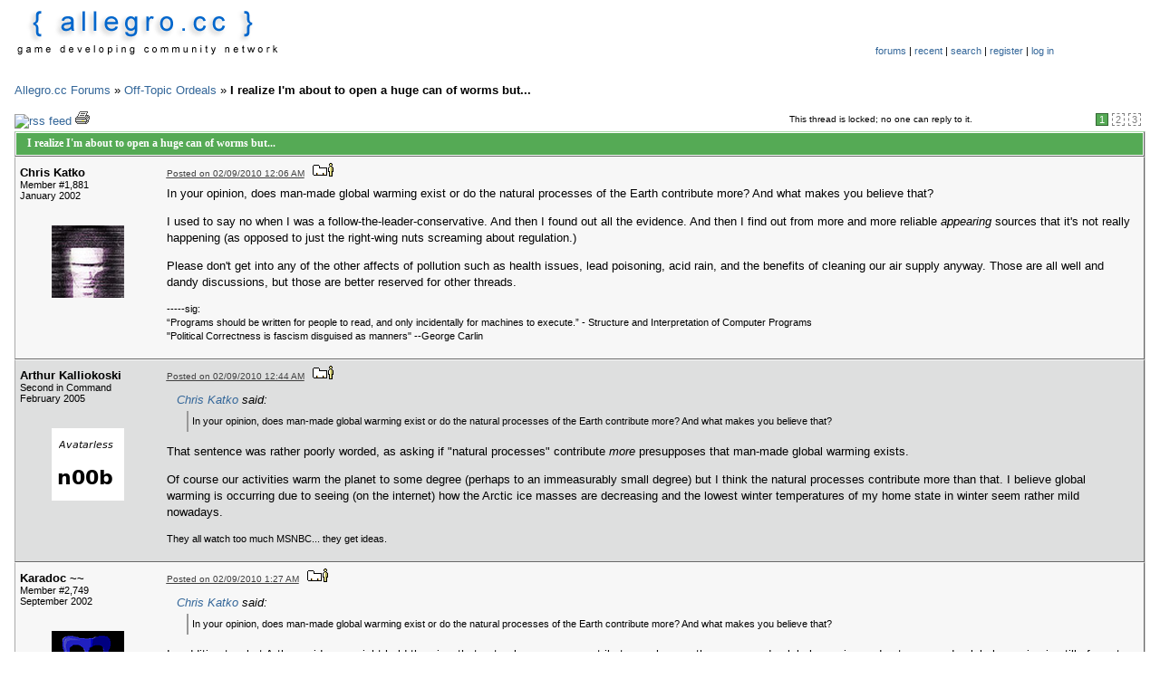

--- FILE ---
content_type: text/html; charset=utf-8
request_url: https://www.allegro.cc/forums/thread/603100/850580
body_size: 11320
content:
<!DOCTYPE html PUBLIC "-//W3C//DTD HTML 4.01 Transitional//EN" "http://www.w3.org/TR/html4/loose.dtd">
<html>
<head>
<title>I realize I&#39;m about to open a huge can of worms but...</title>
<meta http-equiv="Content-Type" content="text/html; charset=utf-8" />
<link rel="stylesheet" type="text/css" media="screen, projection" href="/theme/default/css/global.css" />
<link rel="stylesheet" type="text/css" media="screen, projection" href="/theme/default/css/forums.css" />
<link rel="stylesheet" type="text/css" media="screen, projection" href="/css/user.css" />
<link rel="search" type="application/opensearchdescription+xml" title="Allegro.cc" href="/opensearch.xml" />
<script type="text/javascript">
  var _gaq = _gaq || [];
  _gaq.push(['_setAccount', 'UA-179730-2']);
  _gaq.push(['_trackPageview']);
</script>
<script type="text/javascript" src="https://ssl.google-analytics.com/ga.js" async="true"></script>
<script type="text/javascript" src="//djungxnpq2nug.cloudfront.net/js/prototype.js"></script>
<script type="text/javascript" src="//djungxnpq2nug.cloudfront.net/js/general.js"></script>
<script type="text/javascript" src="/theme/default/js/global.js"></script>
<script type="text/javascript" src="//djungxnpq2nug.cloudfront.net/js/forums.js"></script>
<script type="text/javascript" src="//djungxnpq2nug.cloudfront.net/js/mockup-box.js"></script>
<script type="text/javascript" src="/js/user.js/0"></script>
<link rel="icon" type="image/vnd.microsoft.icon" href="/favicon.ico" />
<link rel="alternate" type="application/rss+xml" title="Allegro.cc News" href="/rss/news.xml" />
<link rel="alternate" type="application/rss+xml" title="Allegro.cc Depot Updates" href="/rss/depot.xml" />
</head>
<body>
		<table width="100%" border="0" cellpadding="0" cellspacing="0" summary="forum header">
			<tr>
				<td valign='top' align='left'>
					<a href="/"><img style="border: none;" src="/theme/default/image/logo.png" alt="Allegro.cc - Online Community" width="293" height="56" /></a>
				</td>
				<td valign='top' align='center' width='400'>
					<table summary="forum navigation"><tr><td align='center' height='35'> 
										</td></tr>
					<tr><td align='center'>
					<div id="forum-navigation">
					<a href="/forums/" accesskey="f" id="forum-home-link">forums</a> | <a href="/forums/recent" accesskey="r" id="recent-threads-link">recent</a> | <a href="/forums/search/" accesskey="s" id="search_link">search</a> | <a href="/account/join" accesskey="s" id="register-link">register</a> | <a href="/account/login" accesskey="l" id="log-in-link">log in</a><br /><br />					</div>
					</td></tr></table>
				</td>
			</tr>
		</table>
		<br />
	<script type="text/javascript" src="/js/thread.js"></script>




<div><a href="/forums/">Allegro.cc Forums</a> &#187; <span class="board"><a href="/forums/board/4">Off-Topic Ordeals</a></span> &#187; <b>I realize I&#39;m about to open a huge can of worms but...</b></div>


<br />


<div style="text-align: right; margin: 0 0 0.25em 0;">
<table width="100%" border="0" cellspacing="0" cellpadding="0" summary="pages">
	<tr>
		<td align="left">
			<span style="font-size: 10px; margin-left: 2em; padding-top: 4px; float: right;">
				This thread is locked; no one can reply to it.
			</span>			
						
						<a href="/rss/thread.xml/603100"><img src="/images/rss.png" alt="rss feed" border="0" /></a> 
			<a href="/forums/print-thread/603100" target="_blank"><img style="border: none;" src="/theme/default/icon/print.png" alt="Print" width="16" height="16" /></a>

			
		</td>
		<td align="right">
									<div style="margin-right: 5px;" class="page-numbers ">
													<span id="top-page-0" class="selected">&#160;1&#160;</span>
																		<span id="top-page-1"><a href="/forums/thread/603100/1">&#160;2&#160;</a></span>
																		<span id="top-page-2"><a href="/forums/thread/603100/2">&#160;3&#160;</a></span>
											</div>
					</td>
	</tr>
</table>
</div>
		
<div id="thread" class="forum-table">
<table id="thread-topic" width="100%" border="0" cellspacing="0" cellpadding="0" summary="thread header">
<thead>
	<tr>
		<td>I realize I&#39;m about to open a huge can of worms but...</td>
	</tr>
</thead>
</table>
<table id="post-850543" width="100%" border="0" cellspacing="0" cellpadding="0" summary="post" class="m1881 post odd ">
	<tbody>
		<tr>
			<td class="info" width="150">
				<div class="member">
					<div class="originator">Chris Katko</div>
					<div class="member-number">Member #1,881</div>
					<div class="join-date">January 2002</div>
				</div>
				
								<div class="avatar_1881" align="center">
					<div class="avatar"><img src="//d1cxvcw9gjxu2x.cloudfront.net/avatars/80/1b7e79eb4c79d96560cda534b9a767253faf1c98.jpg" width="80" height="80" alt="avatar"  /></div>
				</div>
								<br />		
			</td>
		
			<td class="content">
				<div class="header">
					<span class="posted-on">
						<a title="Right-click to copy the link location" href="/forums/thread/603100/850543#target" onclick="return false;"  >Posted on 02/09/2010 12:06 AM</a></span>&#160;&#160;
					<a href="/members/id/1881"><img style="border: none;" src="/theme/default/icon/view-profile.png" alt="View Profile" width="23" height="15" /></a>
																						
									</div>
				<div style="margin-top: 0.5em;">
					<div class="mockup v2"><p>In your opinion, does man-made global warming exist or do the natural processes of the Earth contribute more? And what makes you believe that?</p><p>I used to say no when I was a follow-the-leader-conservative. And then I found out all the evidence. And then I find out from more and more reliable <i>appearing</i> sources that it&#39;s not really happening (as opposed to just the right-wing nuts screaming about regulation.)</p><p>Please don&#39;t get into any of the other affects of pollution such as health issues, lead poisoning, acid rain, and the benefits of cleaning our air supply anyway. Those are all well and dandy discussions, but those are better reserved for other threads.
</p></div>					<div class="signature"><div class="mockup v2"><p>-----sig:<br />“Programs should be written for people to read, and only incidentally for machines to execute.” - Structure and Interpretation of Computer Programs<br />&quot;Political Correctness is fascism disguised as manners&quot; --George Carlin
</p></div></div>				</div>
			</td>
		</tr>
	</tbody>
</table>
<table id="post-850544" width="100%" border="0" cellspacing="0" cellpadding="0" summary="post" class="m5540 post  even">
	<tbody>
		<tr>
			<td class="info" width="150">
				<div class="member">
					<div class="originator">Arthur Kalliokoski</div>
					<div class="member-number">Second in Command</div>
					<div class="join-date">February 2005</div>
				</div>
				
								<div class="avatar_5540" align="center">
					<div class="avatar"><img src="//d1cxvcw9gjxu2x.cloudfront.net/avatars/80/5540.png" width="80" height="80" alt="avatar"  /></div>
				</div>
								<br />		
			</td>
		
			<td class="content">
				<div class="header">
					<span class="posted-on">
						<a title="Right-click to copy the link location" href="/forums/thread/603100/850544#target" onclick="return false;"  >Posted on 02/09/2010 12:44 AM</a></span>&#160;&#160;
					<a href="/members/id/5540"><img style="border: none;" src="/theme/default/icon/view-profile.png" alt="View Profile" width="23" height="15" /></a>
																						
									</div>
				<div style="margin-top: 0.5em;">
					<div class="mockup v2"><div class="quote_container"><div class="title"><a href="/forums/thread/603100/850543#target">Chris Katko</a> said:</div><div class="quote"><p>
In your opinion, does man-made global warming exist or do the natural processes of the Earth contribute more? And what makes you believe that?
</p></div></div><p>
That sentence was rather poorly worded, as asking if &quot;natural processes&quot; contribute <i>more</i> presupposes that man-made global warming exists.</p><p>Of course our activities warm the planet to some degree (perhaps to an immeasurably small degree) but I think the natural processes contribute more than that.  I believe global warming is occurring due to seeing (on the internet) how the Arctic ice masses are decreasing and the lowest winter temperatures of my home state in winter seem rather mild nowadays.
</p></div>					<div class="signature"><div class="mockup v2"><p>They all watch too much MSNBC... they get ideas.
</p></div></div>				</div>
			</td>
		</tr>
	</tbody>
</table>
<table id="post-850545" width="100%" border="0" cellspacing="0" cellpadding="0" summary="post" class="m2749 post odd ">
	<tbody>
		<tr>
			<td class="info" width="150">
				<div class="member">
					<div class="originator">Karadoc ~~</div>
					<div class="member-number">Member #2,749</div>
					<div class="join-date">September 2002</div>
				</div>
				
								<div class="avatar_2749" align="center">
					<div class="avatar"><img src="//d1cxvcw9gjxu2x.cloudfront.net/avatars/80/2749.png" width="80" height="80" alt="avatar"  /></div>
				</div>
								<br />		
			</td>
		
			<td class="content">
				<div class="header">
					<span class="posted-on">
						<a title="Right-click to copy the link location" href="/forums/thread/603100/850545#target" onclick="return false;"  >Posted on 02/09/2010 1:27 AM</a></span>&#160;&#160;
					<a href="/members/id/2749"><img style="border: none;" src="/theme/default/icon/view-profile.png" alt="View Profile" width="23" height="15" /></a>
																						
									</div>
				<div style="margin-top: 0.5em;">
					<div class="mockup v2"><div class="quote_container"><div class="title"><a href="/forums/thread/603100/850543#target">Chris Katko</a> said:</div><div class="quote"><p>In your opinion, does man-made global warming exist or do the natural processes of the Earth contribute more? And what makes you believe that?</p></div></div><p>In addition to what Arthur said, one might hold the view that natural processes contribute much more than man-made global warming and yet man-made global warming is still of great importance. The thing is, man-made global warming happens in addition to the natural processes - and it&#39;s the man-made stuff that we have some control over, not the natural stuff. So it doesn&#39;t really matter if solar flares (say) have a bigger impact than driving cars - driving cars is something we can change and solar flares are not.
</p></div>					<div class="signature"><div class="mockup v2"><p>-----------
</p></div></div>				</div>
			</td>
		</tr>
	</tbody>
</table>
<table id="post-850546" width="100%" border="0" cellspacing="0" cellpadding="0" summary="post" class="m7919 post  even">
	<tbody>
		<tr>
			<td class="info" width="150">
				<div class="member">
					<div class="originator">OnlineCop</div>
					<div class="member-number">Member #7,919</div>
					<div class="join-date">October 2006</div>
				</div>
				
								<div class="avatar_7919" align="center">
					<div class="avatar"><img src="//d1cxvcw9gjxu2x.cloudfront.net/avatars/80/7919.jpg" width="80" height="80" alt="avatar"  /></div>
				</div>
								<br />		
			</td>
		
			<td class="content">
				<div class="header">
					<span class="posted-on">
						<a title="Right-click to copy the link location" href="/forums/thread/603100/850546#target" onclick="return false;"  >Posted on 02/09/2010 1:28 AM</a></span>&#160;&#160;
					<a href="/members/id/7919"><img style="border: none;" src="/theme/default/icon/view-profile.png" alt="View Profile" width="23" height="15" /></a>
																						
									</div>
				<div style="margin-top: 0.5em;">
					<div class="mockup v2"><div class="quote_container"><div class="title"><a href="/forums/thread/603100/850543#target">Chris Katko</a> said:</div><div class="quote"><p>does man-made global warming exist</p></div></div><p>
Yes</p><div class="quote_container"><div class="title">Quote:</div><div class="quote"><p>do the natural processes of the Earth contribute</p></div></div><p>
Yes</p><div class="quote_container"><div class="title">Quote:</div><div class="quote"><p>it&#39;s not really happening</p></div></div><p>
Yes</p><p>I have looked out amongst the smog-filled mornings and have thought to myself, yup, that&#39;s all man-made.  I doubt that many dinosaur farts could have put that much pollution in the air.</p><p>Then a volcano erupts and lights all of those dinosaur farts.  That a lot o&#39; pollution.</p><p>Then loggers cut down forests (yeah, rain forests too) and we have fewer natural CO<sub>2</sub> scrubbers.  Then responsible loggers plant new trees.</p><p>Then an oil tanker leaks (gets blown up, rubs against an iceburg) and kills mermaids and ocean-based oxygen-producing plants.</p><p>Then someone turns off their computer instead of allowing it to run all night, so less coal needs to be burned, so less mining has to take place, so people are out of jobs, so there is more stress, so people light up a cigarette to calm themselves, which contributes to the smog.  And landfills.  Those butts gotta go somewhere.</p><p>I think global warming is happening, but I&#39;m more confident that some nut-o is going to go all &quot;Fire the nukes!&quot; at all the other countries and start ourselves in a huge fireball of a world war.  Then who cares if the earth is a degree or two warmer overall?  It&#39;ll be all Wall-E all over again. <img src="/forums/smileys/wink.gif" alt=";)" />
</p></div>					<div class="signature"><div class="mockup v2"><p>
</p></div></div>				</div>
			</td>
		</tr>
	</tbody>
</table>
<table id="post-850547" width="100%" border="0" cellspacing="0" cellpadding="0" summary="post" class="m3935 post odd ">
	<tbody>
		<tr>
			<td class="info" width="150">
				<div class="member">
					<div class="originator">ImLeftFooted</div>
					<div class="member-number">Member #3,935</div>
					<div class="join-date">October 2003</div>
				</div>
				
								<div class="avatar_3935" align="center">
					<div class="avatar"><img src="//d1cxvcw9gjxu2x.cloudfront.net/avatars/80/3935.png" width="80" height="80" alt="avatar"  /></div>
				</div>
								<br />		
			</td>
		
			<td class="content">
				<div class="header">
					<span class="posted-on">
						<a title="Right-click to copy the link location" href="/forums/thread/603100/850547#target" onclick="return false;"  >Posted on 02/09/2010 1:37 AM</a></span>&#160;&#160;
					<a href="/members/id/3935"><img style="border: none;" src="/theme/default/icon/view-profile.png" alt="View Profile" width="23" height="15" /></a>
																						
									</div>
				<div style="margin-top: 0.5em;">
					<div class="mockup v2"><p>It is very hard to prove that the world is getting warmer when the average temperature is not raising.
</p></div>					<div class="signature"><div class="mockup v2"><p><a href="http://static.allegro.cc/image/cache/9/8/98e8b3ac4a3ac3beefc42ef42d0b164b.jpg"><b>How is my posting?</b></a>
</p></div></div>				</div>
			</td>
		</tr>
	</tbody>
</table>
<table id="post-850550" width="100%" border="0" cellspacing="0" cellpadding="0" summary="post" class="m8643 post  even">
	<tbody>
		<tr>
			<td class="info" width="150">
				<div class="member">
					<div class="originator">Vanneto</div>
					<div class="member-number">Member #8,643</div>
					<div class="join-date">May 2007</div>
				</div>
				
								<br />		
			</td>
		
			<td class="content">
				<div class="header">
					<span class="posted-on">
						<a title="Right-click to copy the link location" href="/forums/thread/603100/850550#target" onclick="return false;"  >Posted on 02/09/2010 2:22 AM</a></span>&#160;&#160;
					<a href="/members/id/8643"><img style="border: none;" src="/theme/default/icon/view-profile.png" alt="View Profile" width="23" height="15" /></a>
																						
									</div>
				<div style="margin-top: 0.5em;">
					<div class="mockup v2"><p>I blame it on the cows farting and burping...
</p></div>					<div class="signature"><div class="mockup v2"><p>In capitalist America bank robs <i>you</i>.
</p></div></div>				</div>
			</td>
		</tr>
	</tbody>
</table>
<table id="post-850552" width="100%" border="0" cellspacing="0" cellpadding="0" summary="post" class="m1550 post odd ">
	<tbody>
		<tr>
			<td class="info" width="150">
				<div class="member">
					<div class="originator">Johan Halmén</div>
					<div class="member-number">Member #1,550</div>
					<div class="join-date">September 2001</div>
				</div>
				
								<br />		
			</td>
		
			<td class="content">
				<div class="header">
					<span class="posted-on">
						<a title="Right-click to copy the link location" href="/forums/thread/603100/850552#target" onclick="return false;"  >Posted on 02/09/2010 2:34 AM</a></span>&#160;&#160;
					<a href="/members/id/1550"><img style="border: none;" src="/theme/default/icon/view-profile.png" alt="View Profile" width="23" height="15" /></a>
																						
									</div>
				<div style="margin-top: 0.5em;">
					<div class="mockup v2"><p>No one dares to speak about global warming at the present in Finland. We have had a long cold period, -18 degrees for weeks, with lots of snow. We might have more snow than in any winter for 60 years. Some 70 cm in my garden right now. And more coming. My snow shovel broke and I tried to get a new one, but they are all sold out in Southern Finland.</p><p>Though this <i>might</i> have to do with global warming. Maybe the warmer climate puts more water in rotation, which can be seen in more snow falling. Winter is still winter, even if the global temperatures rise.
</p></div>					<div class="signature"><div class="mockup v2"><p>~~~~~~~~~~~~~~~~~~~~~~~~~~~~~~~~~~~~~~~~~~~~~~~~~~<br />Years of thorough research have revealed that the red &quot;x&quot; that closes a window, really isn&#39;t red, but white on red background.</p><p>Years of thorough research have revealed that what people find beautiful about the Mandelbrot set is not the set itself, but all the rest.
</p></div></div>				</div>
			</td>
		</tr>
	</tbody>
</table>
<table id="post-850554" width="100%" border="0" cellspacing="0" cellpadding="0" summary="post" class="m3935 post  even">
	<tbody>
		<tr>
			<td class="info" width="150">
				<div class="member">
					<div class="originator">ImLeftFooted</div>
					<div class="member-number">Member #3,935</div>
					<div class="join-date">October 2003</div>
				</div>
				
								<div class="avatar_3935" align="center">
					<div class="avatar"><img src="//d1cxvcw9gjxu2x.cloudfront.net/avatars/80/3935.png" width="80" height="80" alt="avatar"  /></div>
				</div>
								<br />		
			</td>
		
			<td class="content">
				<div class="header">
					<span class="posted-on">
						<a title="Right-click to copy the link location" href="/forums/thread/603100/850554#target" onclick="return false;"  >Posted on 02/09/2010 3:10 AM</a></span>&#160;&#160;
					<a href="/members/id/3935"><img style="border: none;" src="/theme/default/icon/view-profile.png" alt="View Profile" width="23" height="15" /></a>
																						
									</div>
				<div style="margin-top: 0.5em;">
					<div class="mockup v2"><div class="quote_container"><div class="title"><a href="/forums/thread/603100/850552#target">Johan Halmén</a> said:</div><div class="quote"><p>
Though this might have to do with global warming. Maybe the warmer climate puts more water in rotation, which can be seen in more snow falling. Winter is still winter, even if the global temperatures rise.
</p></div></div><p>
Ah right.  Just like how when my code bugs out it proves that it&#39;s working.  Bugs are still bugs, even if the code is getting better.</p><p><i>.. more sarcastic post ..</i><br />Also how I know my wife is committed to me.  Her marrying me is part of a rotation which can be seen by hormones rising.  Sex is still sex, even if she&#39;s married to me.
</p></div>					<div class="signature"><div class="mockup v2"><p><a href="http://static.allegro.cc/image/cache/9/8/98e8b3ac4a3ac3beefc42ef42d0b164b.jpg"><b>How is my posting?</b></a>
</p></div></div>				</div>
			</td>
		</tr>
	</tbody>
</table>
<table id="post-850556" width="100%" border="0" cellspacing="0" cellpadding="0" summary="post" class="m7167 post odd ">
	<tbody>
		<tr>
			<td class="info" width="150">
				<div class="member">
					<div class="originator">ixilom</div>
					<div class="member-number">Member #7,167</div>
					<div class="join-date">April 2006</div>
				</div>
				
								<div class="avatar_7167" align="center">
					<div class="avatar"><img src="//d1cxvcw9gjxu2x.cloudfront.net/avatars/80/7167.png" width="80" height="80" alt="avatar"  /></div>
				</div>
								<br />		
			</td>
		
			<td class="content">
				<div class="header">
					<span class="posted-on">
						<a title="Right-click to copy the link location" href="/forums/thread/603100/850556#target" onclick="return false;"  >Posted on 02/09/2010 3:24 AM</a></span>&#160;&#160;
					<a href="/members/id/7167"><img style="border: none;" src="/theme/default/icon/view-profile.png" alt="View Profile" width="23" height="15" /></a>
																						
									</div>
				<div style="margin-top: 0.5em;">
					<div class="mockup v2"><p>Don&#39;t really care, when and if some <span class="cuss"><span><span class="cuss"><span>shit</span></span></span></span> happens, I&#39;m most likely 6 feet under already.
</p></div>					<div class="signature"><div class="mockup v2"><p>___________________________________________<br />Democracy in Sweden? Not since 2008-Jun-18.<br />&lt;someone&gt; The lesbians next door bought me a rolex for my birthday.<br />&lt;someone&gt; I think they misunderstood when I said I wanna watch...
</p></div></div>				</div>
			</td>
		</tr>
	</tbody>
</table>
<table id="post-850559" width="100%" border="0" cellspacing="0" cellpadding="0" summary="post" class="m1550 post  even">
	<tbody>
		<tr>
			<td class="info" width="150">
				<div class="member">
					<div class="originator">Johan Halmén</div>
					<div class="member-number">Member #1,550</div>
					<div class="join-date">September 2001</div>
				</div>
				
								<br />		
			</td>
		
			<td class="content">
				<div class="header">
					<span class="posted-on">
						<a title="Right-click to copy the link location" href="/forums/thread/603100/850559#target" onclick="return false;"  >Posted on 02/09/2010 4:17 AM</a></span>&#160;&#160;
					<a href="/members/id/1550"><img style="border: none;" src="/theme/default/icon/view-profile.png" alt="View Profile" width="23" height="15" /></a>
																						
									</div>
				<div style="margin-top: 0.5em;">
					<div class="mockup v2"><p>6 feet under the <span class="cuss"><span><span class="cuss"><span>shit</span></span></span></span>?
</p></div>					<div class="signature"><div class="mockup v2"><p>~~~~~~~~~~~~~~~~~~~~~~~~~~~~~~~~~~~~~~~~~~~~~~~~~~<br />Years of thorough research have revealed that the red &quot;x&quot; that closes a window, really isn&#39;t red, but white on red background.</p><p>Years of thorough research have revealed that what people find beautiful about the Mandelbrot set is not the set itself, but all the rest.
</p></div></div>				</div>
			</td>
		</tr>
	</tbody>
</table>
<table id="post-850560" width="100%" border="0" cellspacing="0" cellpadding="0" summary="post" class="m5540 post odd ">
	<tbody>
		<tr>
			<td class="info" width="150">
				<div class="member">
					<div class="originator">Arthur Kalliokoski</div>
					<div class="member-number">Second in Command</div>
					<div class="join-date">February 2005</div>
				</div>
				
								<div class="avatar_5540" align="center">
					<div class="avatar"><img src="//d1cxvcw9gjxu2x.cloudfront.net/avatars/80/5540.png" width="80" height="80" alt="avatar"  /></div>
				</div>
								<br />		
			</td>
		
			<td class="content">
				<div class="header">
					<span class="posted-on">
						<a title="Right-click to copy the link location" href="/forums/thread/603100/850560#target" onclick="return false;"  >Posted on 02/09/2010 4:21 AM</a></span>&#160;&#160;
					<a href="/members/id/5540"><img style="border: none;" src="/theme/default/icon/view-profile.png" alt="View Profile" width="23" height="15" /></a>
																						
									</div>
				<div style="margin-top: 0.5em;">
					<div class="mockup v2"><p>6 feet under the weather?
</p></div>					<div class="signature"><div class="mockup v2"><p>They all watch too much MSNBC... they get ideas.
</p></div></div>				</div>
			</td>
		</tr>
	</tbody>
</table>
<table id="post-850562" width="100%" border="0" cellspacing="0" cellpadding="0" summary="post" class="m7167 post  even">
	<tbody>
		<tr>
			<td class="info" width="150">
				<div class="member">
					<div class="originator">ixilom</div>
					<div class="member-number">Member #7,167</div>
					<div class="join-date">April 2006</div>
				</div>
				
								<div class="avatar_7167" align="center">
					<div class="avatar"><img src="//d1cxvcw9gjxu2x.cloudfront.net/avatars/80/7167.png" width="80" height="80" alt="avatar"  /></div>
				</div>
								<br />		
			</td>
		
			<td class="content">
				<div class="header">
					<span class="posted-on">
						<a title="Right-click to copy the link location" href="/forums/thread/603100/850562#target" onclick="return false;"  >Posted on 02/09/2010 4:35 AM</a></span>&#160;&#160;
					<a href="/members/id/7167"><img style="border: none;" src="/theme/default/icon/view-profile.png" alt="View Profile" width="23" height="15" /></a>
																						
									</div>
				<div style="margin-top: 0.5em;">
					<div class="mockup v2"><p><a href="http://en.wikipedia.org/wiki/Six_feet_under">Six feet under</a>
</p></div>					<div class="signature"><div class="mockup v2"><p>___________________________________________<br />Democracy in Sweden? Not since 2008-Jun-18.<br />&lt;someone&gt; The lesbians next door bought me a rolex for my birthday.<br />&lt;someone&gt; I think they misunderstood when I said I wanna watch...
</p></div></div>				</div>
			</td>
		</tr>
	</tbody>
</table>
<table id="post-850563" width="100%" border="0" cellspacing="0" cellpadding="0" summary="post" class="m5540 post odd ">
	<tbody>
		<tr>
			<td class="info" width="150">
				<div class="member">
					<div class="originator">Arthur Kalliokoski</div>
					<div class="member-number">Second in Command</div>
					<div class="join-date">February 2005</div>
				</div>
				
								<div class="avatar_5540" align="center">
					<div class="avatar"><img src="//d1cxvcw9gjxu2x.cloudfront.net/avatars/80/5540.png" width="80" height="80" alt="avatar"  /></div>
				</div>
								<br />		
			</td>
		
			<td class="content">
				<div class="header">
					<span class="posted-on">
						<a title="Right-click to copy the link location" href="/forums/thread/603100/850563#target" onclick="return false;"  >Posted on 02/09/2010 4:36 AM</a></span>&#160;&#160;
					<a href="/members/id/5540"><img style="border: none;" src="/theme/default/icon/view-profile.png" alt="View Profile" width="23" height="15" /></a>
																						
									</div>
				<div style="margin-top: 0.5em;">
					<div class="mockup v2"><p>I thought my mixing of metaphors was rather humorous.
</p></div>					<div class="signature"><div class="mockup v2"><p>They all watch too much MSNBC... they get ideas.
</p></div></div>				</div>
			</td>
		</tr>
	</tbody>
</table>
<table id="post-850565" width="100%" border="0" cellspacing="0" cellpadding="0" summary="post" class="m5313 post  even">
	<tbody>
		<tr>
			<td class="info" width="150">
				<div class="member">
					<div class="originator">LennyLen</div>
					<div class="member-number">Member #5,313</div>
					<div class="join-date">December 2004</div>
				</div>
				
								<div class="avatar_5313" align="center">
					<div class="avatar"><img src="//d1cxvcw9gjxu2x.cloudfront.net/avatars/80/5313.jpg" width="80" height="80" alt="avatar"  /></div>
				</div>
								<br />		
			</td>
		
			<td class="content">
				<div class="header">
					<span class="posted-on">
						<a title="Right-click to copy the link location" href="/forums/thread/603100/850565#target" onclick="return false;"  >Posted on 02/09/2010 5:48 AM</a></span>&#160;&#160;
					<a href="/members/id/5313"><img style="border: none;" src="/theme/default/icon/view-profile.png" alt="View Profile" width="23" height="15" /></a>
																						
									</div>
				<div style="margin-top: 0.5em;">
					<div class="mockup v2"><div class="quote_container"><div class="title"><a href="/forums/thread/603100/850563#target">Arthur Kalliokoski</a> said:</div><div class="quote"><p>I thought my mixing of metaphors was rather humorous.</p></div></div><p>

Except that neither &quot;six feet under&quot; or &quot;under the weather&quot; is a metaphor.
</p></div>					<div class="signature"><div class="mockup v2"><p>
</p></div></div>				</div>
			</td>
		</tr>
	</tbody>
</table>
<table id="post-850568" width="100%" border="0" cellspacing="0" cellpadding="0" summary="post" class="m1204 post odd ">
	<tbody>
		<tr>
			<td class="info" width="150">
				<div class="member">
					<div class="originator">axilmar</div>
					<div class="member-number">Member #1,204</div>
					<div class="join-date">April 2001</div>
				</div>
				
								<br />		
			</td>
		
			<td class="content">
				<div class="header">
					<span class="posted-on">
						<a title="Right-click to copy the link location" href="/forums/thread/603100/850568#target" onclick="return false;"  >Posted on 02/09/2010 6:26 AM</a></span>&#160;&#160;
					<a href="/members/id/1204"><img style="border: none;" src="/theme/default/icon/view-profile.png" alt="View Profile" width="23" height="15" /></a>
																						
									</div>
				<div style="margin-top: 0.5em;">
					<div class="mockup v2"><p>I do not think that there is a global warming. I do think there is a change in how the weather works, and I also do believe that man is partially responsible for these changes.</p><p>One great problem for US/UK is the Gulf Stream. It seems that the tiniest variation in it causes great weather changes.
</p></div>					<div class="signature"><div class="mockup v2"><p><a href="https://github.com/axilmar/ALGUI">ALGUI: c++11 A5 GUI library.</a>
</p></div></div>				</div>
			</td>
		</tr>
	</tbody>
</table>
<table id="post-850569" width="100%" border="0" cellspacing="0" cellpadding="0" summary="post" class="m794 post  even">
	<tbody>
		<tr>
			<td class="info" width="150">
				<div class="member">
					<div class="originator">Evert</div>
					<div class="member-number">Member #794</div>
					<div class="join-date">November 2000</div>
				</div>
				
								<div class="avatar_794" align="center">
					<div class="avatar"><img src="//d1cxvcw9gjxu2x.cloudfront.net/avatars/80/794.png" width="80" height="80" alt="avatar"  /></div>
				</div>
								<br />		
			</td>
		
			<td class="content">
				<div class="header">
					<span class="posted-on">
						<a title="Right-click to copy the link location" href="/forums/thread/603100/850569#target" onclick="return false;"  >Posted on 02/09/2010 7:24 AM</a></span>&#160;&#160;
					<a href="/members/id/794"><img style="border: none;" src="/theme/default/icon/view-profile.png" alt="View Profile" width="23" height="15" /></a>
																						
									</div>
				<div style="margin-top: 0.5em;">
					<div class="mockup v2"><div class="quote_container"><div class="title"><a href="/forums/thread/603100/850543#target">Chris Katko</a> said:</div><div class="quote"><p>In your opinion, does man-made global warming exist or do the natural processes of the Earth contribute more? And what makes you believe that?</p></div></div><p>
Climate change is a better phrase than global warming. Yes, natural processes on the Earth (and in the sun or in space) contribute significantly to climate change. And yes, I think humanity is contributing to the current change in climate.<br />The reason, mainly, is the rate at which the climate is changing. The rate at which icesheets are melting. It is happening much more quickly than can be attributed to natural causes alone.<br />I guess part of that belief comes from listening to other scientists working in related fields and seeing movies of glaciers melting.</p><p>Of course, a second question then becomes what to do about it. The climate has changed considerably in the past. There is a mass extinction, life on Earth recovers and the cycle continues. It will be no different this time, if it gets that far. The question (for our sake) is whether we&#39;ll be among the species to go extinct if it should come to that.</p><p>Part of the problem in presenting a field like this to the general public is, first of all, the data is often scarce (because we&#39;ve only been recording directly for so long) or indirect (tree rings, ice cores, each of which requires intermediate steps to interpret what they say about the climate). Year-to-year variations are huge (larger than any systematic trend, which only shows up in 5-year averages). The general public doesn&#39;t &quot;get&quot; a difficult concept like &quot;rate of change&quot;, they like to hear &quot;the temperature will increase by so-and-so much&quot;, and when they hear that the temperature will increase &quot;so many degrees&quot; they think &quot;well, that&#39;s not too bad&quot; because you get larger variations during a single day. People think that a few hundred years (not even a geological blink of an eye) is a long time. There&#39;s the climate models, which are still somewhat crude and imprecise and therefore not always reliable. And finally there&#39;s the fact that weather systems are chaotic systems and it&#39;s hard (not to say impossible) to predict what a small change today will do for the climate on a longer timescale (note the need to upscale &quot;weather&quot; to &quot;climate&quot;, which is again not trivial).<br />Usually it&#39;s easier to predict the climate than the weather because the climate is less chaotic, but it is chaotic on some level (non-chaotic systems are never stable because they can&#39;t damp out small perturbations) and pushing it out of quasi-equilibrium too hard will trigger a phase where the climate changes rapidly and significantly before stabilising again.<br />People will tend to rely on our technology and innovation to counter any problems that may arise. But there are things our technology will be powerless to prevent. Natural disasters is an obvious example and I suspect climate change is another. Of course, people argue over whether that just reflects our current technology or whether at some point we&#39;ll have technology that will help (I think we won&#39;t ever have the kind of technology that can protect us from everything). Even if we did though, it&#39;s not obvious what the long-term effect of using such technology would be.</p><p>That&#39;s before you factor in political pressure that tries to confuse the issue one way or the other.</p><div class="quote_container"><div class="title"><a href="/forums/thread/603100/850547#target">Dustin Dettmer</a> said:</div><div class="quote"><p>It is very hard to prove that the world is getting warmer when the average temperature is not raising.</p></div></div><p>
Were that the case then yes, you&#39;d have a point.<br />You know, sometimes I&#39;d wish we could split the world up. Let the nay-sayers do to their part whatever the hell they like and let those of us who are a bit more responsible do unto their part what they want, then compare in a few hundred, a few thousand years. See who&#39;s laughing then. Unfortunately, we have to share the same world and choices made by a small group of people affect us all.</p><div class="quote_container"><div class="title"><a href="/forums/thread/603100/850552#target">Johan Halmén</a> said:</div><div class="quote"><p>Though this might have to do with global warming. Maybe the warmer climate puts more water in rotation, which can be seen in more snow falling. Winter is still winter, even if the global temperatures rise.</p></div></div><p>
The efficiency of the Gulf-stream is what matters. I don&#39;t know what the leading cause for the current winter is (it may be as simple as a year-to-year fluctuation), but if global temperatures rise the efficiency of the Gulf-stream decreases and Northern Europe gets colder (it&#39;ll get more similar to the climate on the other side of the Atlantic). Anyway, as I said, &quot;global warming&quot; is a confusing term.
</p></div>									</div>
			</td>
		</tr>
	</tbody>
</table>
<table id="post-850571" width="100%" border="0" cellspacing="0" cellpadding="0" summary="post" class="m2030 post odd ">
	<tbody>
		<tr>
			<td class="info" width="150">
				<div class="member">
					<div class="originator">gnolam</div>
					<div class="member-number">Member #2,030</div>
					<div class="join-date">March 2002</div>
				</div>
				
								<div class="avatar_2030" align="center">
					<div class="avatar"><img src="//d1cxvcw9gjxu2x.cloudfront.net/avatars/80/2030.png" width="80" height="80" alt="avatar"  /></div>
				</div>
								<br />		
			</td>
		
			<td class="content">
				<div class="header">
					<span class="posted-on">
						<a title="Right-click to copy the link location" href="/forums/thread/603100/850571#target" onclick="return false;"  >Posted on 02/09/2010 7:58 AM</a></span>&#160;&#160;
					<a href="/members/id/2030"><img style="border: none;" src="/theme/default/icon/view-profile.png" alt="View Profile" width="23" height="15" /></a>
																						
									</div>
				<div style="margin-top: 0.5em;">
					<div class="mockup v2"><p>I can recommend this guy&#39;s climate change videos (7 so far): <a href="http://www.youtube.com/user/potholer54#p/u/18/52KLGqDSAjo">http://www.youtube.com/user/potholer54#p/u/18/52KLGqDSAjo</a><br />They&#39;re the best intro to the subject I&#39;ve seen (yes, despite being made for Youtube!). They&#39;re well presented, they don&#39;t presuppose any knowledge, they stay factual instead of devolving into polemic, and they give references.
</p></div>					<div class="signature"><div class="mockup v2"><p>-- <br />Move to the Democratic People&#39;s Republic of Vivendi Universal (formerly known as Sweden) - officially democracy- and privacy-free since 2008-06-18!
</p></div></div>				</div>
			</td>
		</tr>
	</tbody>
</table>
<table id="post-850575" width="100%" border="0" cellspacing="0" cellpadding="0" summary="post" class="m7827 post  even">
	<tbody>
		<tr>
			<td class="info" width="150">
				<div class="member">
					<div class="originator">SiegeLord</div>
					<div class="member-number">Member #7,827</div>
					<div class="join-date">October 2006</div>
				</div>
				
								<div class="avatar_7827" align="center">
					<div class="avatar"><img src="//d1cxvcw9gjxu2x.cloudfront.net/avatars/80/c083c9d30aaad48ba4a11f847c51073285e5218c.jpg" width="80" height="80" alt="avatar"  /></div>
				</div>
								<br />		
			</td>
		
			<td class="content">
				<div class="header">
					<span class="posted-on">
						<a title="Right-click to copy the link location" href="/forums/thread/603100/850575#target" onclick="return false;"  >Posted on 02/09/2010 9:10 AM</a></span>&#160;&#160;
					<a href="/members/id/7827"><img style="border: none;" src="/theme/default/icon/view-profile.png" alt="View Profile" width="23" height="15" /></a>
																						
									</div>
				<div style="margin-top: 0.5em;">
					<div class="mockup v2"><p>I don&#39;t like when people ignorant of my field (Neuroscience) hold &quot;opinions&quot; about it, so being uninformed of the field of Climatology, I don&#39;t hold uninformed opinions about it. If I did wish to become more informed about it, I&#39;d read the literature (scientific papers), and not listen Internet wise men that have &quot;solved it all&quot; or interpret the data myself without knowing what to look for.</p><p>Wonder how many of you for/against it have ever read a scientific paper from a reputable journal about the subject? I&#39;ll wager the number is rather low.
</p></div>					<div class="signature"><div class="mockup v2"><p><i>&quot;For in much wisdom is much grief: and he that increases knowledge increases sorrow.&quot;</i>-Ecclesiastes 1:18<br />[<a href="http://slabode.exofire.net/">SiegeLord&#39;s Abode</a>][<a href="https://github.com/SiegeLord">Codes</a>]:[<a href="https://github.com/SiegeLord/DAllegro5">DAllegro5</a>]:[<a href="https://github.com/SiegeLord/RustAllegro">RustAllegro</a>]
</p></div></div>				</div>
			</td>
		</tr>
	</tbody>
</table>
<table id="post-850576" width="100%" border="0" cellspacing="0" cellpadding="0" summary="post" class="m4036 post odd ">
	<tbody>
		<tr>
			<td class="info" width="150">
				<div class="member">
					<div class="originator">imaxcs</div>
					<div class="member-number">Member #4,036</div>
					<div class="join-date">November 2003</div>
				</div>
				
								<br />		
			</td>
		
			<td class="content">
				<div class="header">
					<span class="posted-on">
						<a title="Right-click to copy the link location" href="/forums/thread/603100/850576#target" onclick="return false;"  >Posted on 02/09/2010 9:13 AM</a></span>&#160;&#160;
					<a href="/members/id/4036"><img style="border: none;" src="/theme/default/icon/view-profile.png" alt="View Profile" width="23" height="15" /></a>
																						
									</div>
				<div style="margin-top: 0.5em;">
					<div class="mockup v2"><div class="quote_container"><div class="title"><a href="/forums/thread/603100/850575#target">SiegeLord</a> said:</div><div class="quote"><p>Wonder how many of you for/against it have ever read a scientific paper from a reputable journal about the subject? I&#39;ll wager the number is rather low.
</p></div></div><p>
So you are also holding an uninformed opinion? <img src="/forums/smileys/wink.gif" alt=";)" />
</p></div>					<div class="signature"><div class="mockup v2"><p>
</p></div></div>				</div>
			</td>
		</tr>
	</tbody>
</table>
<table id="post-850577" width="100%" border="0" cellspacing="0" cellpadding="0" summary="post" class="m3935 post  even">
	<tbody>
		<tr>
			<td class="info" width="150">
				<div class="member">
					<div class="originator">ImLeftFooted</div>
					<div class="member-number">Member #3,935</div>
					<div class="join-date">October 2003</div>
				</div>
				
								<div class="avatar_3935" align="center">
					<div class="avatar"><img src="//d1cxvcw9gjxu2x.cloudfront.net/avatars/80/3935.png" width="80" height="80" alt="avatar"  /></div>
				</div>
								<br />		
			</td>
		
			<td class="content">
				<div class="header">
					<span class="posted-on">
						<a title="Right-click to copy the link location" href="/forums/thread/603100/850577#target" onclick="return false;"  >Posted on 02/09/2010 9:22 AM</a></span>&#160;&#160;
					<a href="/members/id/3935"><img style="border: none;" src="/theme/default/icon/view-profile.png" alt="View Profile" width="23" height="15" /></a>
																						
									</div>
				<div style="margin-top: 0.5em;">
					<div class="mockup v2"><div class="quote_container"><div class="title"><a href="/forums/thread/603100/850569#target">Evert</a> said:</div><div class="quote"><p>
Unfortunately, we have to share the same world and choices made by a small group of people affect us all.
</p></div></div><p>
Oh I agree.  I <i>wish</i> all these environmentalists would sit in a corner and leave the rest of us alone.  Instead however, the choices made by this small group begin taxes and polices that affect us all.
</p></div>					<div class="signature"><div class="mockup v2"><p><a href="http://static.allegro.cc/image/cache/9/8/98e8b3ac4a3ac3beefc42ef42d0b164b.jpg"><b>How is my posting?</b></a>
</p></div></div>				</div>
			</td>
		</tr>
	</tbody>
</table>
<table id="post-850579" width="100%" border="0" cellspacing="0" cellpadding="0" summary="post" class="m7827 post odd ">
	<tbody>
		<tr>
			<td class="info" width="150">
				<div class="member">
					<div class="originator">SiegeLord</div>
					<div class="member-number">Member #7,827</div>
					<div class="join-date">October 2006</div>
				</div>
				
								<div class="avatar_7827" align="center">
					<div class="avatar"><img src="//d1cxvcw9gjxu2x.cloudfront.net/avatars/80/c083c9d30aaad48ba4a11f847c51073285e5218c.jpg" width="80" height="80" alt="avatar"  /></div>
				</div>
								<br />		
			</td>
		
			<td class="content">
				<div class="header">
					<span class="posted-on">
						<a title="Right-click to copy the link location" href="/forums/thread/603100/850579#target" onclick="return false;"  >Posted on 02/09/2010 9:35 AM</a></span>&#160;&#160;
					<a href="/members/id/7827"><img style="border: none;" src="/theme/default/icon/view-profile.png" alt="View Profile" width="23" height="15" /></a>
																						
									</div>
				<div style="margin-top: 0.5em;">
					<div class="mockup v2"><div class="quote_container"><div class="title"><a href="/forums/thread/603100/850576#target">imaxcs</a> said:</div><div class="quote"><p>
So you are also holding an uninformed opinion? <img src="/forums/smileys/wink.gif" alt=";)" />
</p></div></div><p>
Hehe, touché. Wager removed <img src="/forums/smileys/tongue.gif" alt=":P" />.
</p></div>					<div class="signature"><div class="mockup v2"><p><i>&quot;For in much wisdom is much grief: and he that increases knowledge increases sorrow.&quot;</i>-Ecclesiastes 1:18<br />[<a href="http://slabode.exofire.net/">SiegeLord&#39;s Abode</a>][<a href="https://github.com/SiegeLord">Codes</a>]:[<a href="https://github.com/SiegeLord/DAllegro5">DAllegro5</a>]:[<a href="https://github.com/SiegeLord/RustAllegro">RustAllegro</a>]
</p></div></div>				</div>
			</td>
		</tr>
	</tbody>
</table>
<table id="post-850580" width="100%" border="0" cellspacing="0" cellpadding="0" summary="post" class="m3935 post  even">
	<tbody>
		<tr>
			<td class="info" width="150">
				<div class="member">
					<div class="originator">ImLeftFooted</div>
					<div class="member-number">Member #3,935</div>
					<div class="join-date">October 2003</div>
				</div>
				
								<div class="avatar_3935" align="center">
					<div class="avatar"><img src="//d1cxvcw9gjxu2x.cloudfront.net/avatars/80/3935.png" width="80" height="80" alt="avatar"  /></div>
				</div>
								<br />		
			</td>
		
			<td class="content">
				<div class="header">
					<span class="posted-on">
						<a title="Right-click to copy the link location" href="/forums/thread/603100/850580#target" onclick="return false;" class="target" name="target">Posted on 02/09/2010 9:44 AM</a></span>&#160;&#160;
					<a href="/members/id/3935"><img style="border: none;" src="/theme/default/icon/view-profile.png" alt="View Profile" width="23" height="15" /></a>
																						
									</div>
				<div style="margin-top: 0.5em;">
					<div class="mockup v2"><p>Hold the press, there&#39;s another armageddon theory.  This new one uses graphs <img src="/forums/smileys/shocked.gif" alt=":o" />.</p><p>In a hundred years society will look back on this as embarrassing.  I can only hope the evangelists find some way to make it sound better and save face.  Maybe make it more generic like say, calling it climate change... oh wait.
</p></div>					<div class="signature"><div class="mockup v2"><p><a href="http://static.allegro.cc/image/cache/9/8/98e8b3ac4a3ac3beefc42ef42d0b164b.jpg"><b>How is my posting?</b></a>
</p></div></div>				</div>
			</td>
		</tr>
	</tbody>
</table>
<table id="post-850583" width="100%" border="0" cellspacing="0" cellpadding="0" summary="post" class="m2981 post odd ">
	<tbody>
		<tr>
			<td class="info" width="150">
				<div class="member">
					<div class="originator">BAF</div>
					<div class="member-number">Member #2,981</div>
					<div class="join-date">December 2002</div>
				</div>
				
								<div class="avatar_2981" align="center">
					<div class="avatar"><img src="//d1cxvcw9gjxu2x.cloudfront.net/avatars/80/2981.jpg" width="80" height="80" alt="avatar"  /></div>
				</div>
								<br />		
			</td>
		
			<td class="content">
				<div class="header">
					<span class="posted-on">
						<a title="Right-click to copy the link location" href="/forums/thread/603100/850583#target" onclick="return false;"  >Posted on 02/09/2010 10:43 AM</a></span>&#160;&#160;
					<a href="/members/id/2981"><img style="border: none;" src="/theme/default/icon/view-profile.png" alt="View Profile" width="23" height="15" /></a>
																						
									</div>
				<div style="margin-top: 0.5em;">
					<div class="mockup v2"><p>I don&#39;t know. My view is that climatology and atmospheric science is still in its infancy, so we really don&#39;t know anything. Looking at our prior track record, it always takes us a few passes to get it right (hell, we used to think the earth was square and that it was at the center of the universe). Maybe it is happening, maybe it isn&#39;t. Maybe it is man caused, maybe it is natural. There is too much that we don&#39;t know.</p><p>I do not believe it is as simple as is claimed now. I don&#39;t believe carbon dioxide is causing any warming there may be.</p><p>But yeah, we shouldn&#39;t be acting on these half-baked, most likely incorrect theories to the extreme amount we are. Whether or not it should be done, imposing taxes on pollution is not something you do during a recession, unless you&#39;re a collective group of dumbasses (hey, kind of like our current government). Of course, the same goes for healthcare (though I wouldn&#39;t trust the government to take over the manufacture of bandaids, let alone the whole health system), but that&#39;s a whole different discussion.
</p></div>					<div class="signature"><div class="mockup v2"><p><b><a href="https://baf.zone/">BAF.zone</a></b> | <a href="http://www.santahack.net/">SantaHack!</a>
</p></div></div>				</div>
			</td>
		</tr>
	</tbody>
</table>
<table id="post-850586" width="100%" border="0" cellspacing="0" cellpadding="0" summary="post" class="m794 post  even">
	<tbody>
		<tr>
			<td class="info" width="150">
				<div class="member">
					<div class="originator">Evert</div>
					<div class="member-number">Member #794</div>
					<div class="join-date">November 2000</div>
				</div>
				
								<div class="avatar_794" align="center">
					<div class="avatar"><img src="//d1cxvcw9gjxu2x.cloudfront.net/avatars/80/794.png" width="80" height="80" alt="avatar"  /></div>
				</div>
								<br />		
			</td>
		
			<td class="content">
				<div class="header">
					<span class="posted-on">
						<a title="Right-click to copy the link location" href="/forums/thread/603100/850586#target" onclick="return false;"  >Posted on 02/09/2010 10:55 AM</a></span>&#160;&#160;
					<a href="/members/id/794"><img style="border: none;" src="/theme/default/icon/view-profile.png" alt="View Profile" width="23" height="15" /></a>
																						
									</div>
				<div style="margin-top: 0.5em;">
					<div class="mockup v2"><div class="quote_container"><div class="title"><a href="/forums/thread/603100/850583#target">BAF</a> said:</div><div class="quote"><p>Whether or not it should be done, imposing taxes on pollution is not something you do during a recession</p></div></div><p>
That&#39;s right, if you have to make a choice between saving the world and saving the economy, you save the economy. <img src="/forums/smileys/rolleyes.gif" alt="::)" /><br />Ok, it&#39;s not that extreme, but that proposition is still preposterous and summarises everything I dislike about the US&#39;s general attitude to this situation. So maybe it&#39;ll turn the world doesn&#39;t need saving and it&#39;s wasted effort. But what if it does need saving? Can we afford to be wrong? Could you look future generations in the eye and say &quot;yeah sorry, we weren&#39;t sure and we thought our economy was more important than maybe destroying your future&quot;? I couldn&#39;t.</p><p>Anyway, pollution and the current pressure on natural resources are beside the point of the discussion as laid out in the original post, but there are other reasons beside climate change why reducing <i>a lot</i>, and <i>soon</i> would be a very good thing to do.
</p></div>									</div>
			</td>
		</tr>
	</tbody>
</table>
<table id="post-850590" width="100%" border="0" cellspacing="0" cellpadding="0" summary="post" class="m2579 post odd ">
	<tbody>
		<tr>
			<td class="info" width="150">
				<div class="member">
					<div class="originator">Goalie Ca</div>
					<div class="member-number">Member #2,579</div>
					<div class="join-date">July 2002</div>
				</div>
				
								<div class="avatar_2579" align="center">
					<div class="avatar"><img src="//d1cxvcw9gjxu2x.cloudfront.net/avatars/80/2579.png" width="80" height="80" alt="avatar"  /></div>
				</div>
								<br />		
			</td>
		
			<td class="content">
				<div class="header">
					<span class="posted-on">
						<a title="Right-click to copy the link location" href="/forums/thread/603100/850590#target" onclick="return false;"  >Posted on 02/09/2010 12:08 PM</a></span>&#160;&#160;
					<a href="/members/id/2579"><img style="border: none;" src="/theme/default/icon/view-profile.png" alt="View Profile" width="23" height="15" /></a>
																						
									</div>
				<div style="margin-top: 0.5em;">
					<div class="mockup v2"><p>Here is a simplified model that I would use to explain to high school students.  </p><p>1) X amount of Co2 is injected from human activity each year.<br />2) Y amount of Co2 is injected from natural processes (volcanoes etc)<br />3) A amount of Co2 is removed from biomass<br />4) B amount of Co2 is absorbed in the ocean</p><p>Overall we have a net effect of increasing the acidity of the ocean by a measurable amount and increasing the concentration of Co2 in the atmosphere.</p><p>The earths climate is largely affected by the ocean. The temperature and the currents drive everything. By increasing the CO2 concentration of the atmosphere by 33% since 1960 (and a whole lot more since 1800s) we have also increased the amount of trapped &quot;heat&quot; from the sun. This warms the oceans and changes the currents causing &quot;global climate change&quot;. Global warming is a term used to describe the global &quot;average&quot; temperature.
</p></div>					<div class="signature"><div class="mockup v2"><p>-------------<br /><b> Bah weep granah weep nini bong! </b>
</p></div></div>				</div>
			</td>
		</tr>
	</tbody>
</table>
<table width="100%" border="0" cellspacing="0" cellpadding="8" summary="post" style="border-top: #fff solid 1px;">
	<tbody>
		<tr>
			<td align="center" style="background-color: #eee"></td>
		</tr>
	</tbody>
</table></div>

<table id="bottom-navigation" width="100%" summary="bottom navigation">
	<tr>
		<td align="left" valign="top">
			<div >
									</div>
					</td>
		<td align="right" valign="top">
						<div style="margin-right: 5px;" class="page-numbers ">
													<span id="bottom-page-0" class="selected">&#160;1&#160;</span>
																		<span id="bottom-page-1"><a href="/forums/thread/603100/1">&#160;2&#160;</a></span>
																		<span id="bottom-page-2"><a href="/forums/thread/603100/2">&#160;3&#160;</a></span>
											</div>
			<br /><br />			<form action="">

Go to:

<select id="forum_board" name="0" onchange="if (this.value) location.href=this.value;">

<optgroup label="Allegro Library">
<option value="/forums/board/allegrodev" >Allegro Development</option>
<option value="/forums/board/setup" >Installation, Setup &amp; Configuration</option>
</optgroup>

<optgroup label="Discusion">
<option value="/forums/board/feedback" >Allegro.cc Comments</option>
<option value="/forums/board/offtopic" selected="selected">Off-Topic Ordeals</option>
<option value="/forums/board/depot" >The Depot</option>
</optgroup>

<optgroup label="Game Development">
<option value="/forums/board/design" >Game Design &amp; Concepts</option>
<option value="/forums/board/programming" >Programming Questions</option>
</optgroup>


<optgroup label="Other">
<option value="/forums/recent" >Recent Threads</option>
</optgroup>

</select>

<input type="button" value="Go" onclick="if (document.getElementById('forum_board').value) location.href=document.getElementById('forum_board').value;" />

</form>		</td>
	</tr>
</table>

<span id="quick-load" style="display: none;">0</span>

<div id="footer"><div style="text-align: center; margin-top: 1em; font-size: 10px;">
<div style="margin-bottom: 1em">
	<a href="/site-index">Site Index</a> | <a href="/search">Search</a> | <a href="/">News</a> | <a href="/forums">Forums</a> | <a href="http://wiki.allegro.cc/">Wiki</a> | <a href="/members/online">Online Users</a> | <a href="/source/forums/thread">View Source</a>
</div>
Copyright &copy;1999-2026, by <a href="/members/matthew.leverton/">Matthew Leverton</a><br /><br />
You are visitor #<b>127,948,120</b> since January 1999.<br />
This page has been viewed <b>352</b> times since March 2002.
<br /><br /><font color="#999999">Page generated in <b>0.033439</b> seconds.</font></div>
</div></body>
</html>


--- FILE ---
content_type: application/javascript
request_url: https://djungxnpq2nug.cloudfront.net/js/general.js
body_size: 8331
content:
/*
	Copyright 2005-10 by Matthew Leverton
	
	For use only on http://www.allegro.cc
*/

var resizers = [];
var _codeBoxes = [];

/* Prototypes */
var Observable = 
{
	observers: {},
	
	observe: function(eventName, callback)
	{
		if (!this.observers[eventName]) this.observers[eventName] = [];
		this.observers[eventName].push(callback);
	},
	
	notify: function(eventName, e)
	{
		if (!this.observers[eventName]) return;
		this.observers[eventName].each(function(observer)
		{
			observer(e);
		});
	}
};

Array.prototype.column = function (i)
{
	return this.collect(function(r) { return r[i]});
};

Object.extend(Number.prototype,
{
	msize: function()
	{
		if (this < 1024)
			return this + " bytes";
		else if (this < 1048576)
			return (this / 1024).round() + "KB";
		else if (this < 1073741824)
			return (this / 1048576).round(2) + "MB";
		else
			return (this / 1073741824).round(2) + "GB";
	},
	
	formatSeconds: function()
	{
		if (this < 60)
			return this + " sec" + (this != 1 ? "s" : "");
		else if (this < 3600)
		{
			var m = (this / 60).round();
			var s = (this % 60);
			return m + " min" + (m != 1 ? "s" : "") + " and " + s + " sec" + (s != 1 ? "s" : "");
		}
		else
			return "a long time";
	}
});

String.prototype.trim = function() { return this.replace(/^\s+|\s+$/g, ''); };
String.prototype.rtrim = function() { return this.replace(/\s+$/g, ''); };

/* legacy onload */
var doc = {
	add_onLoad: function(func)
	{
		document.observe("dom:loaded", func);
		if ((typeof console != 'undefined') && console.log)
			console.log("Notice: change 'add_DOM_onLoad(foo)' and 'doc.add_onLoad(foo)' to 'document.observe(\"dom:loaded\", foo)' in your custom JS file.");
	}
};
var add_DOM_onLoad = doc.add_onLoad;

/* Tool Tips */
var toolTip = 
{
	initialized: false, disabled: false,
	timer: 0, delay: 1000, div: 0, object: 0,
	X: -1, Y: -1, xOffset: 12, yOffset: 0,
	stack: [], stackLen: 0,
	rpcCache: {},
	
	FETCH_RPC: 1, FETCH_CALLBACK: 2,
	
	init: function()
	{
		if (this.disabled) return;
		
		this.body_onMouseMoveDelegate = this.body_onMouseMove.bindAsEventListener(this);
		document.body.observe('mousemove', this.body_onMouseMoveDelegate);
		this.initialized = true;
	},
	
	shutdown: function(forever)
	{
		document.body.stopObserving('mousemove', this.body_onMouseMoveDelegate);
		
		this.initialized = false;
		if (!forever)
		{
			this.stack = {};
			this.rpcCache = {};
		}
		else
		{
			this.stack = this.rpcCache = null;
			this.disabled = true;
		}
	},
	
	body_onMouseMove: function(event)
	{
		if (this.timer) window.clearTimeout(this.timer);
		if (this.div) this.clear();
		
		this.object = event.element();
		
		this.X = event.pointerX();
		this.Y = event.pointerY();
		this.timer = window.setTimeout(this.timer_onComplete.bind(this), this.delay);
	},
	
	clear: function()
	{
		if (this.div)
		{
			this.div.parentNode.removeChild(this.div);
			this.div = 0;
		}
	},
	
	timer_onComplete: function()
	{
		var o = this.object;
		
		var len = this.stack.length;
		outside: while (o)
		{
			for (var i=0; i<len; ++i)
			{
				if (o == this.stack[i].node) break outside;
			}
			o = o.parentNode;
		}
		
		if (o)
		{
			this.href = document.location.href;
			
			switch (this.stack[i].fetchMode)
			{
				case this.FETCH_CALLBACK:
				{
					this.displayPopup(this.stack[i].callback(o));
				}
				break;
				
				case this.FETCH_RPC:
				{
					var url = this.stack[i].callback(o);
					if (this.rpcCache[url])
						this.displayPopup(this.rpcCache[url]);
					else
					{
						new Ajax.Request(url,
						{
							method: 'get',
							onSuccess: function(transport)
							{
								this.rpcCache[url] = transport.responseText;
								this.displayPopup(transport.responseText);
							}.bind(this)
						});
					}
				}
			}
		}
	},
	
	displayPopup: function(html)
	{
		if (this.href != document.location.href) return;
		
		this.clear();
		
		/* opera displays its own tooltip above the custom one. Loading a remote image causes it to disappear */
		if (/Opera/.test(navigator.userAgent))
			html += "<img style='visibility: hidden; width: 0; height: 0;' src='/null/fake-opera-image/" + Math.random() + "' />";
		
		this.div = new Element("div", {style: "position: absolute; top: 0; left: 0; visibility: hidden;", className: "drop-shadow"});
		
		var divWrap = new Element("div", {className: "wrap"});
		
		var divContent = new Element("div", {className: "tool-tip"});

		divContent.innerHTML = html;
		
		divWrap.appendChild(divContent);
		this.div.appendChild(divWrap);
					
		document.body.appendChild(this.div);
		
		this.X = Number(this.X) + this.xOffset;
		this.Y = Number(this.Y) + this.yOffset;
		
		var sw = window.innerWidth;
		this.div.style.left = (sw < Number(this.div.offsetWidth) + Number(this.X)) ? (sw - this.div.offsetWidth) + "px" : this.div.style.left = this.X + "px";
			
		var sh = 10000000; //document.body.offsetHeight - 8;
		this.div.style.top = (sh < Number(this.div.offsetHeight) + Number(this.Y)) ? (sh - this.div.offsetHeight) + "px" : this.div.style.top = this.Y + "px";
		
		this.div.style.visibility = "visible";
	},
	
	add: function(node, callback, fetchMode)
	{
		if (this.initialized) this.stack.push({node: node, callback: callback, fetchMode: fetchMode });
	}
};

/* Image Roll Overs */
function img_onRollOver(event)
{
	var o = event.element();
	o.src = o.src.replace('-off.', '-on.');
};

function img_onRollOut(event)
{
	var o = event.element();
	o.src = o.src.replace('-on.', '-off.');
};

function flashBg(e, color, stop)
{
	var e = $(e);
	var prev = e.style.backgroundColor;
	e.style.backgroundColor = color;
	
	if (!stop) flashBg.delay(1, e, prev, true);
};

var CodeBox = Class.create(
{
	initialize: function(d)
	{		
		// d.style.width = (d.up().offsetWidth) + "px";
		// resizers.push({element: d, widthFactor: 1.0});
		this.container = d;
		this.gutterVisible = false;
		this.expanded = false;
		this.firstLineNumber = 1;		
		this.toolbar = d.down("div.toolbar");
		this.expandButton = this.toolbar.down(".button.expand");
		this.toggleNumberButton = this.toolbar.down(".button.numbers");
			
		var spanNumber = d.down("span.number");
		if (!spanNumber) return;

		this.toggleNumberButton.addClassName("enabled");
		this.gutterVisible = true;
		this.firstLineNumber = parseInt(spanNumber.getInnerText());		
		this.attachToolbarEvents(this.toolbar);
	},
	
	attachToolbarEvents: function(toolbar)
	{
		toolbar = $(toolbar);
		toolbar.down("span.numbers").observe("click", this.toggleNumberButton_onClick.bindAsEventListener(this));
		toolbar.down("span.select").observe("click", this.selectButton_onClick.bindAsEventListener(this));
		toolbar.down("span.expand").observe("click", this.expandButton_onClick.bindAsEventListener(this));		
	},
	
	hideGutter: function()
	{	
		if (!this.gutterVisible) return;
		
		this.container.select("span.numbers").invoke('removeClassName', 'enabled');
		this.gutterVisible = false;
		
		this.numberedSource = this.container.down("div.inner").cloneNode(true);
				
		this.container.select("span.number").invoke("remove");
	},
	
	showGutter: function()
	{
		if (this.gutterVisible) return;
		
		var inner = this.container.down("div.inner");
		var top = inner.scrollTop;
		inner.parentNode.replaceChild(this.numberedSource, inner);
		this.numberedSource = null;		
		this.container.down("div.inner").scrollTop = top;		
		this.container.select("span.numbers").invoke('addClassName', 'enabled');
		this.gutterVisible = true;
	},
	
	toggleNumberButton_onClick: function(event)
	{
		this.gutterVisible ? this.hideGutter() : this.showGutter();
	},
	
	selectButton_onClick: function(event)
	{
		this.hideGutter();
		this.container.down("div.inner").selectText();
	},
		
	expandButton_onClick: function(event)
	{
		this.expandButton.toggleClassName("enabled");

		var inner = this.container.down("div.inner");			
		if (this.expandButton.hasClassName("enabled"))
		{			
			var bottomToolbar = this.toolbar.cloneNode(true);
			bottomToolbar.setStyle({borderTop: "none", borderBottom: "solid #999 1px"});
			this.container.appendChild(bottomToolbar);
			this.attachToolbarEvents(bottomToolbar);
			inner.addClassName("fullsize");
		}
		else
		{
			var scroll = (event.element().up("div.toolbar") == this.container.lastChild);
			$(this.container.lastChild).remove();
			inner.removeClassName("fullsize");				
			if (scroll)
			{
				scrollTo(0, this.container.cumulativeOffset().top - 50);
			}
		}
	}
	
});


var MediaPlayer =
{
	onActivate: function(event)
	{
		var e = event.element();
		if (e.hasClassName("media-player")) return;
		e = e.up(".media-player");				
		var url = e.down("a");
		if (!url) return;		
		url = url.href;
		
		if (e.hasClassName("audio"))
		{
			var objectHTML = '<object type="application/x-shockwave-flash" data="/widget/audio-player/player.swf" width="290" height="24">' +
				'<param name="movie" value="/widget/audio-player/player.swf" />' +
				'<param name="FlashVars" value="autostart=yes&amp;playerID=1&amp;bg=0xf8f8f8&amp;leftbg=0xeeeeee&amp;lefticon=0x666666&amp;rightbg=0xcccccc&amp;rightbghover=0x999999&amp;righticon=0x666666&amp;righticonhover=0xffffff&amp;text=0x666666&amp;slider=0x666666&amp;track=0xFFFFFF&amp;border=0x666666&amp;loader=0x9FFFB8&amp;soundFile=' + escape(url) + '" />' +
				'<param name="quality" value="high" />' +
				'<param name="menu" value="false" />' +
				'<param name="autostart" value="yes" />' +
				'<param name="bgcolor" value="#f7f7f7" />' +
				'<param name="wmode" value="opaque" />' +
				'</object>';
				
			e.innerHTML = objectHTML;
		}
		else if (e.hasClassName("vimeo"))
		{
			var video_id = /vimeo.com\/(\d+)/.exec(url)[1];
			var video_src = "//www.vimeo.com/" + video_id + "&hl=en&fs=1&autoplay=1";
			
			
			var object = new Element("object", {width: "480", height: "300"});
			object.appendChild(new Element("param", {name: "movie", value: '//vimeo.com/moogaloop.swf?clip_id=' + video_id + '&amp;server=vimeo.com&amp;show_title=1&amp;show_byline=1&amp;show_portrait=1&amp;color=&amp;fullscreen=1&amp;autoplay=0&amp;loop=0'}));

			object.appendChild(new Element("param", {name: "allowFullScreen", value: "true"}));
			object.appendChild(new Element("param", {name: "allowscriptaccess", value: "always"}));
			object.appendChild(new Element("param", {name: "wmode", value: "opaque"}));
			
			object.appendChild(new Element("embed",
			{
				src: '//vimeo.com/moogaloop.swf?clip_id=' + video_id + '&amp;server=vimeo.com&amp;show_title=1&amp;show_byline=1&amp;show_portrait=1&amp;color=&amp;fullscreen=1&amp;autoplay=0&amp;loop=0',
				type: "application/x-shockwave-flash",
				allowfullscreen: "true",
				allowscriptaccess: "always",
				width: "480",
				height: "300",
				wmode: "opaque"
			}));
			e.innerHTML = "";
			e.appendChild(object);
		}
		else if (e.hasClassName("youtube"))
		{
			var video_id = /\?v=(.+)/.exec(url)[1];
			var video_src = "//www.youtube.com/v/" + video_id + "&hl=en&fs=1&autoplay=1";
			
			var object = new Element("object", {width: "480", height: "300"});
			object.appendChild(new Element("param", {name: "movie", value: video_src}));
			object.appendChild(new Element("param", {name: "allowFullScreen", value: "true"}));
			object.appendChild(new Element("param", {name: "allowscriptaccess", value: "always"}));
			object.appendChild(new Element("param", {name: "wmode", value: "opaque"}));
			
try {
			object.appendChild(new Element("embed",
			{
				src: video_src,
				type: "application/x-shockwave-flash",
				allowscriptaccess: "always",
				allowfullscreen: "true",
				width: "480",
				height: "300",
				wmode: "opaque"
			}));
} catch (exc) { }
			e.innerHTML = "";
			e.appendChild(object);
		}
		event.stop();
	}
};

/* Run Once Functions */
function attachGlobalEvents(baseNode)
{
	if (!baseNode) baseNode = $(document.body);
	
	baseNode.select("img[src*='-off.']").each(function(img)
	{
		img.observe('mouseover', img_onRollOver.bindAsEventListener());
		img.observe('mouseout', img_onRollOut.bindAsEventListener());
		new Element('img', {src: img.src.replace("-off", "-on")});
	});
	
	var reg = new RegExp("^([A-Za-z0-9]+):\/\/([A-Za-z0-9-\.]+)(\/.*)?$");
	baseNode.select("div.mockup.v2 a").each(function(a)
	{
		var url = reg.exec(a.href);
		if (!url || a.up("pre") || a.up(".source-code")) return;
		
		var innerText = a.getInnerText();
		var m;
		
		if (url[2] != "wiki.allegro.cc" && url[2] != location.host && a.href.substr(0, innerText.length) != innerText)
		{
			if (userSettings.external_links == "NEW")
			{		
				if (url[2] != location.host)
				{
					a.target = "_blank";
				}
			}
			
			if (userSettings.show_url_flag)
			{
				var lastChild = a;
				while (lastChild.lastChild) lastChild = lastChild.lastChild;
				if (lastChild && lastChild.nodeType == 3)
				{
					var span = new Element('span', {className: 'url'}).update(" [" + url[2] + "]");
					a.parentNode.insertBefore(span, a.nextSibling);
				}
			}
		}
		else if ((m = /\/forums\/thread\/(\d+)\/(\d+)/.exec(a.href)))
		{
			var p = $('post-' + m[2]);
			if (p)
			{
				var tmp = p.down('a');
				if (!tmp.name) tmp.name = "post-" + m[2];
				a.href = "#" + tmp.name;
			}
		}
	});
	
	baseNode.select("div.mockup.v2").each(function(div)
	{
		var refCount = 0;
		
		var idNode = div;
		while (idNode && !idNode.id) idNode = idNode.parentNode;
		
		var id = idNode ? idNode.id : 'mockup';
		
		var refBlock = div.select('div.ref-block ol')[0];
		if (!refBlock) return;
				
		div.select('span.ref a').each(function(ref)
		{
			ref.observe('click', function(event)
			{
				var i = ref.innerHTML - 1;
				var li = refBlock.select('li')[i];
				
				if (li.style.backgroundColor == '') flashBg(li, '#ffa');
				
				refBlock.up().scrollTo();
				
				
				event.stop();
			});
			refCount++;
		});
	});
	
	baseNode.select("span.remote-thumbnail").each(function(s) 
	{
			/*	

		var tn = new Element('img');
		tn.src = "/images/img-zoom.png";
		tn.setStyle({
			border: "0",
			position: "absolute",
			right: "4px",
			bottom: "4px",			
			opacity: "0.25"
		});
		s.style.position = "relative";
		s.appendChild(tn);
		s.observe('mouseover', function(event)
		{
			var me = event.element();
			if (!me.hasClassName('remote-thumbnail'))
				me = me.up('span.remote-thumbnail');
				
			me.select("img")[1].style.opacity = "1.0";
		});
		
		s.observe('mouseout', function(event)
		{
			var me = event.element();
			if (!me.hasClassName('remote-thumbnail'))
				me = me.up('span.remote-thumbnail');
				
			me.select("img")[1].style.opacity = "0.25";
		});*/
		
		s.observe('click', function(event)
		{
			var me = event.element();
			
			if (!me.hasClassName('remote-thumbnail'))
				me = me.up('span.remote-thumbnail');
				
			if (event.ctrlKey)
			{
				var link = me.up('a');
				if (link)
				{
					window.open(link.href, "_blank");
					event.stop();
					return false;
				}
			}
			
			var info = me.select("span")[0];
			var img = me.select("img")[0];
			// var imgZoom = me.select("img")[1];
			var imgLarge = me.select("img")[1];
			
			if (!info.hasClassName('json'))
			{
				info = info.innerHTML.split(";");
				var matches = /^(.*?)(.thumb)?.(jpg|png|gif)$/.exec(img.src);
				
				if (event.shiftKey)
				{					
					window.open(matches[1] + "." + info[0], "thumbnail", "width=" + (Number(info[1])+32) + ",height=" + (Number(info[2])+32));
				}
				else
				{
					if (matches[2])
					{
						img.src = matches[1] + "." + info[0];
						img.width = info[1];
						img.height = info[2];
						img.title = "Click to go back to thumbnail.";
					}
					else
					{
						img.src = matches[1] + ".thumb.jpg";
						img.width = info[3];
						img.height = info[4];
						img.title = "Click to enlarge. (" + info[1] + "x" + info[2] +"). Shift-Click for new window.";
					}
				}
			}
			else
			{
				var info = eval("(" + info.getInnerText() + ")");
				
				if (event.shiftKey)
				{
					window.open(info.src, "thumbnail", "scrollbars=yes,resizable=yes,width=" + (Number(info.w)+40) + ",height=" + (Number(info.h)+40));
				}
				else if (!imgLarge || imgLarge.style.display == 'none')
				{
					if (!imgLarge)
					{
						imgLarge = new Element("img");
						imgLarge.title = img.title;
						if (info.w <= 1024)
						{
							imgLarge.src = info.src;
							imgLarge.width = info.w;
							imgLarge.height = info.h;
						}
						else
						{
							imgLarge.src = info.tn + "-1024.jpg";
							imgLarge.width = "1024";
							imgLarge.height = parseInt(info.h / (info.w / 1024));
						}
				
						img.parentNode.appendChild(imgLarge);
					}
						
					imgLarge.style.display = "inline";
					img.style.display = "none";
					//imgZoom.style.display = "none";
				}
				else
				{
					img.style.display = "inline";
					//imgZoom.style.display = "inline";
					imgLarge.style.display = "none";
				}
			}
			

			event.stop();
			return false;
		});
	});
	
	baseNode.select("div.spoiler").each(function(d)
	{
		var div = new Element('div');
		var btn = new Element('input', {type: "button", value: 'Reveal Spoiler...', className: "spoiler"});
		div.appendChild(btn);
		d.parentNode.insertBefore(div, d);
		btn.observe('click', function(event)
		{
			if (d.style.display != "block")
			{
				btn.value = "Hide Spoiler";
				d.style.display = "block";
			}
			else
			{
				btn.value = "Reveal Spoiler...";
				d.style.display = "none";
			}			
			event.stop();
			return false;
		});
	});
	
	baseNode.select("div.mockup.v2 div.source-code").each(function(d)
	{
		if (d.down("div.toolbar"))
		{
			var cb = new CodeBox(d);
			_codeBoxes.push(cb);
		}
	});
	
	baseNode.select(".media-player").invoke('observe', 'click', MediaPlayer.onActivate.bindAsEventListener(MediaPlayer));
	
	baseNode.select("span.math").each(function(s)
	{
		var s2 = s.down();
		var latex = s2.innerHTML;
		s.title = latex;
		s.setStyle({cursor: "pointer" });
		s.observe("click", function()
		{
			prompt("The following code can be used to recreate the formula:", "<math>" + latex + "</math>");
		});
		s2.update("&lt;math&gt;" + latex + "&lt;/math&gt;");
	});
	var reManual = new RegExp("/manual/([a-zA-Z0-9_]+)$");
	
	var funcManualURL = function(a)
	{
		return "/dhtml/manual-tooltip.rpc/" + reManual.exec(a.href)[1];
	};
	
	var reMember = new RegExp("/members/((id/([0-9]+))|([^/]+)$)");
	var funcMemberURL = function(a)
	{
		var m = reMember.exec(a.href);
		return "/dhtml/member-tooltip.rpc/" + (m[4] ? m[4] : m[3]);
	};
	
	$$("a").each(function(a)
	{
		if (reManual.test(a.href))
			toolTip.add(a, funcManualURL, toolTip.FETCH_RPC);
		else if (reMember.test(a.href)) 
			toolTip.add(a, funcMemberURL, toolTip.FETCH_RPC);
	});
};


/*
var SlideShow = Class.create(
{
	initialize: function(div)
		{
		this.div = div;
		
		this.screenMomentum = 0;
		
	 	this.screen = div.childElements()[0];
	 	this.thumbnails = div.childElements()[1];
	 	this.div.style.width = "750px";
	 	this.div.style.height = "700px";
	 	// div.style.border = "solid black 1px";
	  	
	 	this.screen.style.width = "750px";
	 	this.screen.style.height = "600px";
	 	this.screen.style.overflow = "hidden";  	  	
	  	
	 	this.thumbnails.style.overflow = "hidden";  	  	
	 	this.thumbnails.style.width = "750px";
	 	this.thumbnails.style.height = "100px";
	 	this.thumbnails.scrollLeft = 0;
	 	
	 	var table = new Element('table');
	 	var tbody = new Element('tbody');
	 	var tr = new Element('tr');
	 	var td = new Element('td');
	 	td.style.backgroundColor = "black";
	 	td.innerHTML = "<div style='width: 800px;'>&nbsp;</div>";
	 	tr.appendChild(td);
	 	this.thumbnails.select("img").each(function(img, i) {
	 		var id = /([a-f0-9]{32})/.exec(img.src)[1];
	 		var foo = new Element("img");
	  	foo.src = "/images/rcache/" + id[0] + "/" + id[1] + "/" + id;
	  	foo.height = "600";
	  	foo.style.opacity = i == 0 ? "1" : "0.25";
	  	
	  	var td = new Element('td');
	  	td.style.backgroundColor = "black";
	  	td.appendChild(foo);
	  	tr.appendChild(td);
	 	});
	 	tbody.appendChild(tr);
	 	table.appendChild(tbody);
	 	
	 	this.screen.appendChild(table);
	 	
	 	this.thumbnails.select("img").invoke('observe', 'click', this.thumbnail_onClick.bindAsEventListener(this));
	 }
});

SlideShow.addMethods(
{
	scrollScreen: function(x)
	{
		this.screenMomentum = 8;
		this.screenDestination = parseInt(x);
		this.scrollScreenStep();
	},
	
	scrollScreenStep: function()
	{
		var dx = parseInt(this.screenMomentum);
		if (this.screen.scrollLeft < this.screenDestination)
		{
			this.screen.scrollLeft += dx;
			
			if (this.screen.scrollLeft > this.screenDestination)
				this.screen.scrollLeft = this.screenDestination;
		}
		else if (this.screen.scrollLeft > this.screenDestination)
		{
			this.screen.scrollLeft -= dx;
			
			if (this.screen.scrollLeft < this.screenDestination)
				this.screen.scrollLeft = this.screenDestination;
		}
		
		this.screenMomentum *= 1.5;
		
		if (this.screen.scrollLeft != this.screenDestination)
			this.scrollScreenStep.bind(this).delay(0.005);
	},
	
	thumbnail_onClick: function(event)
	{
		var img = event.element();
		this.thumbnails.select('img').each(function(img2, i)
		{
			var td = this.screen.select('td')[i+1];
			
			if (img == img2)
			{
				this.scrollScreen(td.offsetLeft - (802 - td.offsetWidth) / 2);
				td.select('img')[0].style.opacity = "1";
			}
			else
			{
				td.select('img')[0].style.opacity = "0.25";
			}
		}, this);
	}
});

document.observe("dom:loaded", function() {
  $$('div.slideshow').each( function(div)
  {
  	new SlideShow(div);
  });
});
*/

/*
Event.add(window, 'unload', function()
{
	toolTip.shutdown(true);
//	if (typeof mockupBoxes == 'object') for (var i in mockupBoxes) alert(mockupBoxes[i]); // mockupBoxes[i].shutdown();
	Delegate.destroyAll();
}, false);
*/

var resizeWait = false;

Event.observe(document.onresize ? document : window, 'resize', function()
{
	if (resizeWait) return;
	
	// IE hangs on this
	var m;
	if ((m = /MSIE (\d+)/i.exec(navigator.userAgent)) && m[1] < 7) return;
	
	for (var i=0; i<resizers.length; ++i)
	{
		if (resizers[i].widthFactor)
		{
			resizers[i].element.style.width = "1px";
		}
	}

	resizeWait = true;
	foosize.defer();	
});

function foosize()
{
	for (var i=0; i<resizers.length; ++i)
	{
		if (resizers[i].widthFactor)
		{
			resizers[i].element.style.width = (resizers[i].element.up().offsetWidth * resizers[i].widthFactor) + "px";
		}
	}	
	
	resetResizeWait.delay(0.5);
};


function resetResizeWait()
{
	resizeWait = false;
};

Element.addMethods(
{
	getInnerText: function(element)
	{
		element = $(element);
		return element.textContent || element.innerText || '';
	},
	
	selectText: function(element)
	{
		element = $(element);
		if (window.getSelection)
		{
			var sel = window.getSelection();
			
			if (sel.setBaseAndExtent)
			{
				// Safari
				sel.setBaseAndExtent(element.firstChild, 0, element.lastChild, 0);
			}
			else
			{
				// Opera / Mozilla
				var range = document.createRange();
				range.selectNodeContents(element);
				sel.addRange(range);
			}
		}
		else if (document.selection)
		{
			// IE
			var range = document.body.createTextRange();
			range.moveToElementText(element);
			range.select();
		}
	}
});

/* Uploader */
var Uploader = Class.create(
{
	id: null,
	publicData: {},
	nextUploadIndex: 0,
	files: [],
	observers: {},
	uploading: false,
	
	initialize: function(id)
	{
		this.id = id;		
		
		var d = $(id.replace("uploader", "upload-button"));
		
		if (typeof File == 'undefined')
		{
			d.setStyle({fontSize: "80%"});
			d.parentNode.removeChild(d);
			return;
		}
		
		if ((typeof FileReader != 'undefined') && ('draggable' in document.createElement('span')))
		{	
			d.setAttribute("draggable", true);
			
			d.setStyle({position: "relative", overflow: "hidden"});
			d.innerHTML = "Drop Attachments Here";
			
			d.observe('dragover', function(event) {
				this.notify('rollOver');
				event.stop();
			}.bind(this));
			
			d.observe('dragleave', function(event) {
				this.notify('rollOut');
			}.bind(this));
			
			d.observe('drop', this.onFileDrop.bind(this));
		}
		
		var fileInput = new Element("input",
		{
			id: $(id.replace("uploader", "file-input")),
			multiple: "multiple",
			style: "opacity: 0; position: absolute; top: 0; left: 0px; width: 500px; height: 32px; background: transparent; border: none;",
			type: 'file'
		});
		d.appendChild(fileInput);
		
		fileInput.observe('change', function(event)
		{
			this.onFileDrop({
				dataTransfer: {files: fileInput.files},
				stop: function () {}
			});
		}.bind(this));	
		
		this.nextUploadID = 0;

	},
	
	set: function(key, val)
	{
		this.publicData[key] = val;
	},
	
	get: function(key)
	{
		return this.publicData[key];
	},
	
	onFileDrop: function(event)
	{   
		var notifyData = {
			uploader: this,
			files: []
		};
				
    var data = event.dataTransfer;

    var dashdash = '--';
    var crlf     = '\r\n';

    /* For each dropped file. */
    for (var i = 0; i < data.files.length; i++)
    {
    	  var file = data.files[i];
        var f = {
					id: this.nextUploadID++,
					uploadId: parseInt(Math.random() * 1000000),
					name: file.name || file.fileName,
					size: file.size || file.fileSize,
					file: file
				};

				notifyData.files.push(f);
				this.files.push(f);			
    }

    this.notify('fileSelect', notifyData);
    
		event.stop();
	},
	
	onuploadProgress: function(e)
	{
		var data =
		{
			uploader: this,
			id: e.id,
			bytesLoaded: e.bytesLoaded,
			bytesTotal: e.bytesTotal
		};
		
		this.notify('uploadProgress', data);
	},
	
	onuploadCompleteData: function(e)
	{
		this.uploading = false;
		
		var resp = e.data.split("\n");
		
		var data =
		{
			uploader: this,
			id: e.id,
			error: resp[0] != "0",
			uploadId: (resp[0] == "0" ? resp[1] : null),
			attachmentId: (resp[0] == "0" ? resp[2] : null)			
		};
		
		this.notify('uploadComplete', data);
	},
	
	onrollOut: function(e)
	{
		this.notify('rollOut');
	},
	
	onrollOver: function(e)
	{
		this.notify('rollOver');
	},
	
	upload: function()
	{
		if (this.nextUploadIndex >= this.files.length || this.uploading)
		{
			return false;
		}
		
		
		var id = this.nextUploadIndex;	    
		var f = this.files[id];

		var xhr = new XMLHttpRequest();
		
		if (xhr.upload) // XXX
		xhr.upload.onprogress = function(event) {
			var e = {
    		id: id,
				bytesLoaded: event.loaded,
				bytesTotal: event.total
			};
			
			this.onuploadProgress(e);				
    }.bind(this);
    
    xhr.onload = function(event) { 
      this.onuploadCompleteData(
      {
    		id: id,
    		data: xhr.responseText
    	});
    }.bind(this);		
   
    xhr.open("POST", "/upload.php?UPLOAD_IDENTIFIER=" + f.uploadId, true);
    // xhr.setRequestHeader("Content-Type", "multipart/form-data");
    
		xhr.setRequestHeader("X-File-Name", f.file.name || f.file.fileName);
		xhr.setRequestHeader("X-File-Size", f.file.size || f.file.fileSize);
		xhr.setRequestHeader("X-File-Type", f.file.type);
    xhr.send(f.file);
    
		this.nextUploadIndex++;
		this.uploading = true;
		return true;
	},
	
	observe: function(eventName, callback)
	{
		if (!this.observers[eventName]) this.observers[eventName] = [];
		this.observers[eventName].push(callback);
	},
	
	notify: function(eventName, e)
	{
		if (!this.observers[eventName]) return;
		this.observers[eventName].each(function(observer)
		{
			observer(e);
		});
	},
	
	position: function()
	{
	},
	
	setAllowMultipleFiles: function()
	{
	}
});

Uploader.uploaders = [];
Uploader.pending = [];

Uploader.eventHandler = function(id, e)
{
	var uploader = Uploader.get(id);
	if (!uploader) return;
	
	if (uploader['on' + e.type])
	{
		uploader['on' + e.type](e);
	}
};

var m = /Firefox\/(\d+)\.(\d+)/.exec(navigator.userAgent);
Uploader.HTML5 = (m && parseInt(m[1]) * 100 + parseInt(m[2]) >= 306);
m = null;

Uploader.insertHTML = function(id)
{
	Uploader.pending.push(id);
};

Uploader.get = function(id)
{
	var uploader = null;
	
	Uploader.uploaders.each(function(u)
	{
		if (u.id == id)
		{
			uploader = u;
		}
	});
	
	return uploader;
};

document.observe("dom:loaded", function()
{
	if (!document.body) document.body = $$("body")[0];
	Element.extend(document.body);
	toolTip.init();
	attachGlobalEvents();
	
	Uploader.pending.each(function(id)
	{
		var d = $(id.replace("uploader", "upload-button"));
		if (d)
		{
			Uploader.uploaders.push( new Uploader(id) );					
		}
	});	
});

